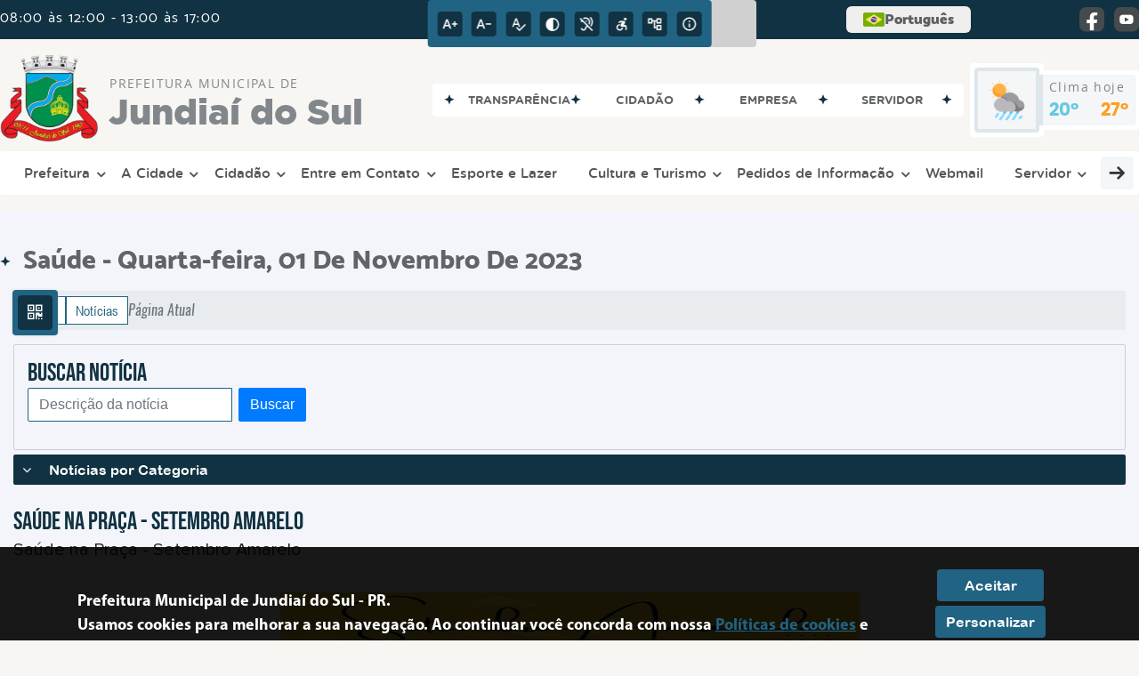

--- FILE ---
content_type: text/javascript
request_url: https://www.jundiaidosul.pr.gov.br/site2/js/siteCustom.js
body_size: 306
content:
// Seleciona a div
const div = document.querySelector('.atualizacao-sistema_v2.center.col-md-12.col-lg-12');

// Cria a tag <p> e centraliza
const p = document.createElement('p');
p.style.textAlign = 'center';

// Insere HTML dentro do <p>
p.innerHTML = `
    Prefeito Municipal: <strong>Paulo Roberto Pedro</strong><br>
    Vice-Prefeito: <strong>Gleison de Souza Alves</strong><br>
    Gestão: <strong>2025 a 2028</strong><br>
    <br>
    Contato: <strong>Fernanda Aline de Andrade</strong> / Controladora Geral do Município<br>
    Email: <a href="mailto:controleinterno@jundiaidosul.pr.gov.br">controleinterno@jundiaidosul.pr.gov.br</a>
`;

// Adiciona ao DOM
div.appendChild(p);
